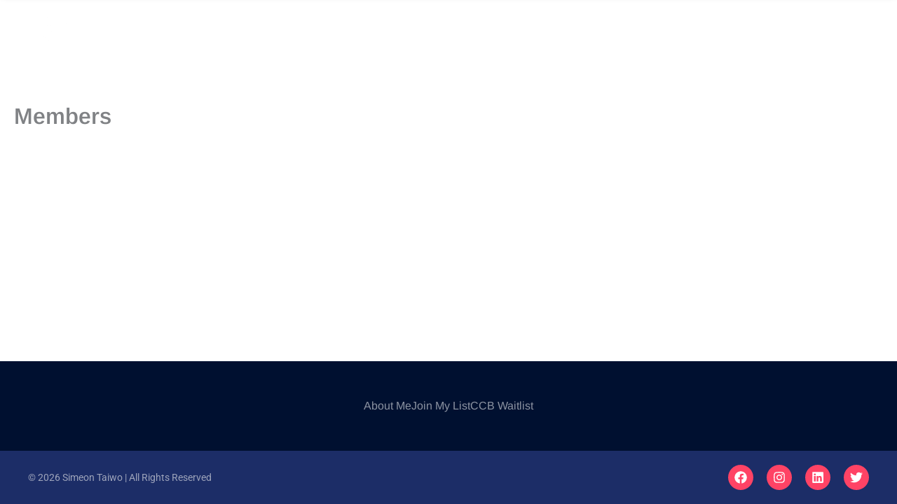

--- FILE ---
content_type: text/css
request_url: https://simeontaiwo.com/wp-content/uploads/elementor/css/post-5968.css?ver=1768899345
body_size: 1085
content:
.elementor-5968 .elementor-element.elementor-element-3c8ea938{--display:flex;--flex-direction:row;--container-widget-width:calc( ( 1 - var( --container-widget-flex-grow ) ) * 100% );--container-widget-height:100%;--container-widget-flex-grow:1;--container-widget-align-self:stretch;--flex-wrap-mobile:wrap;--justify-content:space-between;--align-items:center;--gap:0px 0px;--row-gap:0px;--column-gap:0px;border-style:solid;--border-style:solid;border-width:0px 0px 0.5px 0px;--border-top-width:0px;--border-right-width:0px;--border-bottom-width:0.5px;--border-left-width:0px;border-color:#FFFFFF40;--border-color:#FFFFFF40;box-shadow:0px 2px 10px -5px rgba(0, 0, 0, 0.3);--margin-top:0px;--margin-bottom:0px;--margin-left:0px;--margin-right:0px;--padding-top:20px;--padding-bottom:20px;--padding-left:0px;--padding-right:0px;--z-index:999;}.elementor-5968 .elementor-element.elementor-element-3c8ea938:not(.elementor-motion-effects-element-type-background), .elementor-5968 .elementor-element.elementor-element-3c8ea938 > .elementor-motion-effects-container > .elementor-motion-effects-layer{background-color:var( --e-global-color-16e8071 );}.elementor-widget-theme-site-logo .widget-image-caption{color:var( --e-global-color-text );font-family:var( --e-global-typography-text-font-family ), Sans-serif;font-weight:var( --e-global-typography-text-font-weight );}.elementor-5968 .elementor-element.elementor-element-72704ec5{width:var( --container-widget-width, 20% );max-width:20%;--container-widget-width:20%;--container-widget-flex-grow:0;text-align:start;}.elementor-5968 .elementor-element.elementor-element-72704ec5 img{width:30%;max-width:100%;}.elementor-widget-icon.elementor-view-stacked .elementor-icon{background-color:var( --e-global-color-primary );}.elementor-widget-icon.elementor-view-framed .elementor-icon, .elementor-widget-icon.elementor-view-default .elementor-icon{color:var( --e-global-color-primary );border-color:var( --e-global-color-primary );}.elementor-widget-icon.elementor-view-framed .elementor-icon, .elementor-widget-icon.elementor-view-default .elementor-icon svg{fill:var( --e-global-color-primary );}.elementor-5968 .elementor-element.elementor-element-523f55e > .elementor-widget-container{margin:0px 0px -7px 0px;padding:0px 0px 0px 0px;}.elementor-5968 .elementor-element.elementor-element-523f55e.elementor-element{--align-self:center;}.elementor-5968 .elementor-element.elementor-element-523f55e .elementor-icon-wrapper{text-align:end;}.elementor-5968 .elementor-element.elementor-element-523f55e.elementor-view-stacked .elementor-icon{background-color:var( --e-global-color-primary );}.elementor-5968 .elementor-element.elementor-element-523f55e.elementor-view-framed .elementor-icon, .elementor-5968 .elementor-element.elementor-element-523f55e.elementor-view-default .elementor-icon{color:var( --e-global-color-primary );border-color:var( --e-global-color-primary );}.elementor-5968 .elementor-element.elementor-element-523f55e.elementor-view-framed .elementor-icon, .elementor-5968 .elementor-element.elementor-element-523f55e.elementor-view-default .elementor-icon svg{fill:var( --e-global-color-primary );}.elementor-5968 .elementor-element.elementor-element-523f55e.elementor-view-stacked .elementor-icon:hover{background-color:var( --e-global-color-accent );}.elementor-5968 .elementor-element.elementor-element-523f55e.elementor-view-framed .elementor-icon:hover, .elementor-5968 .elementor-element.elementor-element-523f55e.elementor-view-default .elementor-icon:hover{color:var( --e-global-color-accent );border-color:var( --e-global-color-accent );}.elementor-5968 .elementor-element.elementor-element-523f55e.elementor-view-framed .elementor-icon:hover, .elementor-5968 .elementor-element.elementor-element-523f55e.elementor-view-default .elementor-icon:hover svg{fill:var( --e-global-color-accent );}.elementor-5968 .elementor-element.elementor-element-523f55e .elementor-icon{font-size:20px;}.elementor-5968 .elementor-element.elementor-element-523f55e .elementor-icon svg{height:20px;}.elementor-5968 .elementor-element.elementor-element-71d64252{--display:flex;--flex-direction:row;--container-widget-width:calc( ( 1 - var( --container-widget-flex-grow ) ) * 100% );--container-widget-height:100%;--container-widget-flex-grow:1;--container-widget-align-self:stretch;--flex-wrap-mobile:wrap;--justify-content:space-between;--align-items:center;--gap:0px 0px;--row-gap:0px;--column-gap:0px;border-style:solid;--border-style:solid;border-width:0px 0px 0.5px 0px;--border-top-width:0px;--border-right-width:0px;--border-bottom-width:0.5px;--border-left-width:0px;border-color:#FFFFFF40;--border-color:#FFFFFF40;--margin-top:-72px;--margin-bottom:0px;--margin-left:0px;--margin-right:0px;--padding-top:20px;--padding-bottom:20px;--padding-left:0px;--padding-right:0px;--z-index:999;}.elementor-widget-image .widget-image-caption{color:var( --e-global-color-text );font-family:var( --e-global-typography-text-font-family ), Sans-serif;font-weight:var( --e-global-typography-text-font-weight );}.elementor-5968 .elementor-element.elementor-element-522c08ef{width:var( --container-widget-width, 20% );max-width:20%;--container-widget-width:20%;--container-widget-flex-grow:0;text-align:start;}.elementor-5968 .elementor-element.elementor-element-522c08ef img{width:30%;max-width:100%;}.elementor-5968 .elementor-element.elementor-element-736a1427 > .elementor-widget-container{margin:0px 0px -7px 0px;padding:0px 0px 0px 0px;}.elementor-5968 .elementor-element.elementor-element-736a1427.elementor-element{--align-self:center;}.elementor-5968 .elementor-element.elementor-element-736a1427 .elementor-icon-wrapper{text-align:end;}.elementor-5968 .elementor-element.elementor-element-736a1427.elementor-view-stacked .elementor-icon{background-color:var( --e-global-color-16e8071 );}.elementor-5968 .elementor-element.elementor-element-736a1427.elementor-view-framed .elementor-icon, .elementor-5968 .elementor-element.elementor-element-736a1427.elementor-view-default .elementor-icon{color:var( --e-global-color-16e8071 );border-color:var( --e-global-color-16e8071 );}.elementor-5968 .elementor-element.elementor-element-736a1427.elementor-view-framed .elementor-icon, .elementor-5968 .elementor-element.elementor-element-736a1427.elementor-view-default .elementor-icon svg{fill:var( --e-global-color-16e8071 );}.elementor-5968 .elementor-element.elementor-element-736a1427.elementor-view-stacked .elementor-icon:hover{background-color:var( --e-global-color-accent );}.elementor-5968 .elementor-element.elementor-element-736a1427.elementor-view-framed .elementor-icon:hover, .elementor-5968 .elementor-element.elementor-element-736a1427.elementor-view-default .elementor-icon:hover{color:var( --e-global-color-accent );border-color:var( --e-global-color-accent );}.elementor-5968 .elementor-element.elementor-element-736a1427.elementor-view-framed .elementor-icon:hover, .elementor-5968 .elementor-element.elementor-element-736a1427.elementor-view-default .elementor-icon:hover svg{fill:var( --e-global-color-accent );}.elementor-5968 .elementor-element.elementor-element-736a1427 .elementor-icon{font-size:20px;}.elementor-5968 .elementor-element.elementor-element-736a1427 .elementor-icon svg{height:20px;}.elementor-theme-builder-content-area{height:400px;}.elementor-location-header:before, .elementor-location-footer:before{content:"";display:table;clear:both;}@media(min-width:768px){.elementor-5968 .elementor-element.elementor-element-3c8ea938{--content-width:1200px;}.elementor-5968 .elementor-element.elementor-element-71d64252{--content-width:1200px;}}@media(max-width:1024px){.elementor-5968 .elementor-element.elementor-element-3c8ea938{--margin-top:0px;--margin-bottom:0px;--margin-left:0px;--margin-right:0px;--padding-top:20px;--padding-bottom:20px;--padding-left:50px;--padding-right:50px;}.elementor-5968 .elementor-element.elementor-element-72704ec5 img{width:50%;}.elementor-5968 .elementor-element.elementor-element-523f55e > .elementor-widget-container{margin:0px 0px -8px 0px;}.elementor-5968 .elementor-element.elementor-element-523f55e .elementor-icon{font-size:24px;}.elementor-5968 .elementor-element.elementor-element-523f55e .elementor-icon svg{height:24px;}.elementor-5968 .elementor-element.elementor-element-71d64252{--margin-top:-70px;--margin-bottom:0px;--margin-left:0px;--margin-right:0px;--padding-top:20px;--padding-bottom:20px;--padding-left:50px;--padding-right:50px;}.elementor-5968 .elementor-element.elementor-element-522c08ef img{width:50%;}.elementor-5968 .elementor-element.elementor-element-736a1427 > .elementor-widget-container{margin:0px 0px -8px 0px;}.elementor-5968 .elementor-element.elementor-element-736a1427 .elementor-icon{font-size:24px;}.elementor-5968 .elementor-element.elementor-element-736a1427 .elementor-icon svg{height:24px;}}@media(max-width:767px){.elementor-5968 .elementor-element.elementor-element-3c8ea938{--margin-top:0px;--margin-bottom:0px;--margin-left:0px;--margin-right:0px;--padding-top:20px;--padding-bottom:20px;--padding-left:20px;--padding-right:20px;}.elementor-5968 .elementor-element.elementor-element-72704ec5 img{width:100%;}.elementor-5968 .elementor-element.elementor-element-523f55e .elementor-icon-wrapper{text-align:end;}.elementor-5968 .elementor-element.elementor-element-71d64252{--margin-top:-70px;--margin-bottom:0px;--margin-left:0px;--margin-right:0px;--padding-top:20px;--padding-bottom:20px;--padding-left:20px;--padding-right:20px;}.elementor-5968 .elementor-element.elementor-element-522c08ef img{width:100%;}.elementor-5968 .elementor-element.elementor-element-736a1427 .elementor-icon-wrapper{text-align:end;}}/* Start custom CSS for container, class: .elementor-element-3c8ea938 */.elementor-sticky--effects.header-1 {
 display: none!important;
}/* End custom CSS */
/* Start custom CSS for container, class: .elementor-element-71d64252 *//* Slide In From The Top Option */

.header-2 {
 transform: translatey(-80px);
 -moz-transition: all .3s ease!important;
 -webkit-transition: all .3s ease!important;
 transition: all .3s ease!important;
}


.elementor-sticky--effects.header-2  {
 height: auto!important;
 transform: translatey(0px);
}

/* End Of Slide In From The Top Option *//* End custom CSS */

--- FILE ---
content_type: text/css
request_url: https://simeontaiwo.com/wp-content/uploads/elementor/css/post-5965.css?ver=1768899345
body_size: 979
content:
.elementor-5965 .elementor-element.elementor-element-5ed110bf{--display:flex;--min-height:0px;--flex-direction:column;--container-widget-width:calc( ( 1 - var( --container-widget-flex-grow ) ) * 100% );--container-widget-height:initial;--container-widget-flex-grow:0;--container-widget-align-self:initial;--flex-wrap-mobile:wrap;--align-items:stretch;--gap:0px 0px;--row-gap:0px;--column-gap:0px;--margin-top:0px;--margin-bottom:0px;--margin-left:0px;--margin-right:0px;--padding-top:0px;--padding-bottom:0px;--padding-left:0px;--padding-right:0px;}.elementor-5965 .elementor-element.elementor-element-5ed110bf:not(.elementor-motion-effects-element-type-background), .elementor-5965 .elementor-element.elementor-element-5ed110bf > .elementor-motion-effects-container > .elementor-motion-effects-layer{background-color:#001030;}.elementor-widget-icon-list .elementor-icon-list-item:not(:last-child):after{border-color:var( --e-global-color-text );}.elementor-widget-icon-list .elementor-icon-list-icon i{color:var( --e-global-color-primary );}.elementor-widget-icon-list .elementor-icon-list-icon svg{fill:var( --e-global-color-primary );}.elementor-widget-icon-list .elementor-icon-list-item > .elementor-icon-list-text, .elementor-widget-icon-list .elementor-icon-list-item > a{font-family:var( --e-global-typography-text-font-family ), Sans-serif;font-weight:var( --e-global-typography-text-font-weight );}.elementor-widget-icon-list .elementor-icon-list-text{color:var( --e-global-color-secondary );}.elementor-5965 .elementor-element.elementor-element-6ad25925 > .elementor-widget-container{margin:0px 0px 0px 0px;padding:50px 0px 50px 0px;}.elementor-5965 .elementor-element.elementor-element-6ad25925 .elementor-icon-list-items:not(.elementor-inline-items) .elementor-icon-list-item:not(:last-child){padding-block-end:calc(15px/2);}.elementor-5965 .elementor-element.elementor-element-6ad25925 .elementor-icon-list-items:not(.elementor-inline-items) .elementor-icon-list-item:not(:first-child){margin-block-start:calc(15px/2);}.elementor-5965 .elementor-element.elementor-element-6ad25925 .elementor-icon-list-items.elementor-inline-items .elementor-icon-list-item{margin-inline:calc(15px/2);}.elementor-5965 .elementor-element.elementor-element-6ad25925 .elementor-icon-list-items.elementor-inline-items{margin-inline:calc(-15px/2);}.elementor-5965 .elementor-element.elementor-element-6ad25925 .elementor-icon-list-items.elementor-inline-items .elementor-icon-list-item:after{inset-inline-end:calc(-15px/2);}.elementor-5965 .elementor-element.elementor-element-6ad25925 .elementor-icon-list-icon i{transition:color 0.3s;}.elementor-5965 .elementor-element.elementor-element-6ad25925 .elementor-icon-list-icon svg{transition:fill 0.3s;}.elementor-5965 .elementor-element.elementor-element-6ad25925{--e-icon-list-icon-size:14px;--icon-vertical-offset:0px;}.elementor-5965 .elementor-element.elementor-element-6ad25925 .elementor-icon-list-item > .elementor-icon-list-text, .elementor-5965 .elementor-element.elementor-element-6ad25925 .elementor-icon-list-item > a{font-family:"Arimo", Sans-serif;font-size:16px;font-weight:400;}.elementor-5965 .elementor-element.elementor-element-6ad25925 .elementor-icon-list-text{color:#FFFFFF8C;transition:color 0.3s;}.elementor-5965 .elementor-element.elementor-element-6ad25925 .elementor-icon-list-item:hover .elementor-icon-list-text{color:var( --e-global-color-16e8071 );}.elementor-5965 .elementor-element.elementor-element-71541058{--display:flex;--justify-content:center;--gap:0px 0px;--row-gap:0px;--column-gap:0px;--margin-top:0px;--margin-bottom:0px;--margin-left:0px;--margin-right:0px;--padding-top:0px;--padding-bottom:0px;--padding-left:0px;--padding-right:0px;}.elementor-5965 .elementor-element.elementor-element-d661b00{--display:flex;--flex-direction:row;--container-widget-width:calc( ( 1 - var( --container-widget-flex-grow ) ) * 100% );--container-widget-height:100%;--container-widget-flex-grow:1;--container-widget-align-self:stretch;--flex-wrap-mobile:wrap;--justify-content:space-between;--align-items:center;--gap:20px 20px;--row-gap:20px;--column-gap:20px;--margin-top:0px;--margin-bottom:0px;--margin-left:0px;--margin-right:0px;--padding-top:20px;--padding-bottom:20px;--padding-left:0px;--padding-right:0px;}.elementor-5965 .elementor-element.elementor-element-d661b00:not(.elementor-motion-effects-element-type-background), .elementor-5965 .elementor-element.elementor-element-d661b00 > .elementor-motion-effects-container > .elementor-motion-effects-layer{background-color:#596DE050;}.elementor-widget-text-editor{font-family:var( --e-global-typography-text-font-family ), Sans-serif;font-weight:var( --e-global-typography-text-font-weight );color:var( --e-global-color-text );}.elementor-widget-text-editor.elementor-drop-cap-view-stacked .elementor-drop-cap{background-color:var( --e-global-color-primary );}.elementor-widget-text-editor.elementor-drop-cap-view-framed .elementor-drop-cap, .elementor-widget-text-editor.elementor-drop-cap-view-default .elementor-drop-cap{color:var( --e-global-color-primary );border-color:var( --e-global-color-primary );}.elementor-5965 .elementor-element.elementor-element-6ec4e055{text-align:center;font-family:"Roboto", Sans-serif;font-size:14px;font-weight:400;color:#F0F0F09C;}.elementor-5965 .elementor-element.elementor-element-2309a561{--grid-template-columns:repeat(0, auto);--icon-size:18px;--grid-column-gap:14px;--grid-row-gap:0px;}.elementor-5965 .elementor-element.elementor-element-2309a561 .elementor-widget-container{text-align:right;}.elementor-5965 .elementor-element.elementor-element-2309a561 .elementor-social-icon{background-color:var( --e-global-color-accent );}.elementor-5965 .elementor-element.elementor-element-2309a561 .elementor-social-icon i{color:var( --e-global-color-16e8071 );}.elementor-5965 .elementor-element.elementor-element-2309a561 .elementor-social-icon svg{fill:var( --e-global-color-16e8071 );}.elementor-5965{padding:0px 0px 0px 0px;}.elementor-theme-builder-content-area{height:400px;}.elementor-location-header:before, .elementor-location-footer:before{content:"";display:table;clear:both;}@media(max-width:1024px){.elementor-5965 .elementor-element.elementor-element-d661b00{--padding-top:20px;--padding-bottom:20px;--padding-left:50px;--padding-right:50px;}.elementor-5965 .elementor-element.elementor-element-2309a561{--icon-size:15px;}}@media(max-width:767px){.elementor-5965 .elementor-element.elementor-element-5ed110bf{--flex-direction:column;--container-widget-width:calc( ( 1 - var( --container-widget-flex-grow ) ) * 100% );--container-widget-height:initial;--container-widget-flex-grow:0;--container-widget-align-self:initial;--flex-wrap-mobile:wrap;--align-items:center;--gap:0px 0px;--row-gap:0px;--column-gap:0px;--margin-top:0px;--margin-bottom:0px;--margin-left:0px;--margin-right:0px;--padding-top:0px;--padding-bottom:0px;--padding-left:0px;--padding-right:0px;}.elementor-5965 .elementor-element.elementor-element-5ed110bf.e-con{--align-self:center;}.elementor-5965 .elementor-element.elementor-element-6ad25925 > .elementor-widget-container{margin:0px 0px 0px 0px;padding:50px 0px 50px 0px;}.elementor-5965 .elementor-element.elementor-element-6ad25925.elementor-element{--align-self:center;}.elementor-5965 .elementor-element.elementor-element-d661b00{--flex-direction:column;--container-widget-width:100%;--container-widget-height:initial;--container-widget-flex-grow:0;--container-widget-align-self:initial;--flex-wrap-mobile:wrap;--gap:20px 20px;--row-gap:20px;--column-gap:20px;--padding-top:30px;--padding-bottom:30px;--padding-left:20px;--padding-right:20px;}.elementor-5965 .elementor-element.elementor-element-6ec4e055{text-align:center;}.elementor-5965 .elementor-element.elementor-element-2309a561 .elementor-widget-container{text-align:center;}}@media(min-width:768px){.elementor-5965 .elementor-element.elementor-element-d661b00{--content-width:1200px;}}

--- FILE ---
content_type: text/css
request_url: https://simeontaiwo.com/wp-content/uploads/elementor/css/post-5954.css?ver=1768899346
body_size: 1707
content:
.elementor-5954 .elementor-element.elementor-element-209027cd{--display:flex;--min-height:100vh;--flex-direction:column;--container-widget-width:calc( ( 1 - var( --container-widget-flex-grow ) ) * 100% );--container-widget-height:initial;--container-widget-flex-grow:0;--container-widget-align-self:initial;--flex-wrap-mobile:wrap;--justify-content:flex-start;--align-items:stretch;--gap:0px 0px;--row-gap:0px;--column-gap:0px;--padding-top:30px;--padding-bottom:30px;--padding-left:50px;--padding-right:50px;--z-index:1001;}.elementor-5954 .elementor-element.elementor-element-209027cd:not(.elementor-motion-effects-element-type-background), .elementor-5954 .elementor-element.elementor-element-209027cd > .elementor-motion-effects-container > .elementor-motion-effects-layer{background-color:var( --e-global-color-16e8071 );}.elementor-widget-theme-site-logo .widget-image-caption{color:var( --e-global-color-text );font-family:var( --e-global-typography-text-font-family ), Sans-serif;font-weight:var( --e-global-typography-text-font-weight );}.elementor-5954 .elementor-element.elementor-element-2224eb72 > .elementor-widget-container{margin:0px 0px 20px 0px;}.elementor-5954 .elementor-element.elementor-element-2224eb72{text-align:start;}.elementor-5954 .elementor-element.elementor-element-2224eb72 img{width:25%;max-width:100%;}.elementor-widget-jet-custom-menu .jet-custom-nav > .jet-custom-nav__item > a{background-color:var( --e-global-color-text );}.elementor-widget-jet-custom-menu .jet-custom-nav > .jet-custom-nav__item > .jet-custom-nav__sub .jet-custom-nav__item > a{background-color:var( --e-global-color-secondary );}.elementor-widget-jet-custom-menu  .jet-custom-nav > .jet-custom-nav__item > a .jet-custom-item-label.top-level-label{font-family:var( --e-global-typography-accent-font-family ), Sans-serif;font-weight:var( --e-global-typography-accent-font-weight );}.elementor-widget-jet-custom-menu  .jet-custom-nav > .jet-custom-nav__item > a .jet-custom-item-desc.top-level-desc{font-family:var( --e-global-typography-accent-font-family ), Sans-serif;font-weight:var( --e-global-typography-accent-font-weight );}.elementor-widget-jet-custom-menu  .jet-custom-nav > .jet-custom-nav__item > .jet-custom-nav__sub .jet-custom-nav__item > a .jet-menu-link-text{font-family:var( --e-global-typography-primary-font-family ), Sans-serif;font-weight:var( --e-global-typography-primary-font-weight );}.elementor-widget-jet-custom-menu  .jet-custom-nav > .jet-custom-nav__item > .jet-custom-nav__sub .jet-custom-nav__item > a .jet-custom-item-desc.sub-level-desc{font-family:var( --e-global-typography-accent-font-family ), Sans-serif;font-weight:var( --e-global-typography-accent-font-weight );}.elementor-widget-jet-custom-menu .jet-custom-nav > .jet-custom-nav__item > a .jet-menu-icon{color:var( --e-global-color-text );}.elementor-widget-jet-custom-menu .jet-custom-nav > .jet-custom-nav__item > .jet-custom-nav__sub a .jet-menu-icon{color:var( --e-global-color-text );}.elementor-widget-jet-custom-menu .jet-custom-nav > .jet-custom-nav__item > a .jet-menu-icon:before{color:var( --e-global-color-text );}.elementor-widget-jet-custom-menu .jet-custom-nav > .jet-custom-nav__item > .jet-custom-nav__sub a .jet-menu-icon:before{color:var( --e-global-color-text );}.elementor-widget-jet-custom-menu .jet-custom-nav > .jet-custom-nav__item.hover-state > a .jet-menu-icon{color:var( --e-global-color-text );}.elementor-widget-jet-custom-menu .jet-custom-nav > .jet-custom-nav__item > .jet-custom-nav__sub .jet-custom-nav__item.hover-state > a .jet-menu-icon{color:var( --e-global-color-text );}.elementor-widget-jet-custom-menu .jet-custom-nav > .jet-custom-nav__item.hover-state > a .jet-menu-icon:before{color:var( --e-global-color-text );}.elementor-widget-jet-custom-menu .jet-custom-nav > .jet-custom-nav__item > .jet-custom-nav__sub .jet-custom-nav__item.hover-state > a .jet-menu-icon:before{color:var( --e-global-color-text );}.elementor-widget-jet-custom-menu .jet-custom-nav > .jet-custom-nav__item > a .jet-menu-badge .jet-menu-badge__inner{color:var( --e-global-color-text );}.elementor-widget-jet-custom-menu .jet-custom-nav > .jet-custom-nav__item > .jet-custom-nav__sub a .jet-menu-badge .jet-menu-badge__inner{color:var( --e-global-color-text );}.elementor-widget-jet-custom-menu .jet-custom-nav > .jet-custom-nav__item > a .jet-menu-badge .jet-menu-badge__inner, .elementor-widget-jet-custom-menu .jet-custom-nav > .jet-custom-nav__item > .jet-custom-nav__sub a .jet-menu-badge .jet-menu-badge__inner{font-family:var( --e-global-typography-text-font-family ), Sans-serif;font-weight:var( --e-global-typography-text-font-weight );}.elementor-widget-jet-custom-menu .jet-custom-nav > .jet-custom-nav__item > a .jet-dropdown-arrow{color:var( --e-global-color-text );}.elementor-widget-jet-custom-menu .jet-custom-nav > .jet-custom-nav__item > .jet-custom-nav__sub a .jet-dropdown-arrow{color:var( --e-global-color-text );}.elementor-widget-jet-custom-menu .jet-custom-nav > .jet-custom-nav__item > a .jet-dropdown-arrow:before{color:var( --e-global-color-text );}.elementor-widget-jet-custom-menu .jet-custom-nav > .jet-custom-nav__item > .jet-custom-nav__sub a .jet-dropdown-arrow:before{color:var( --e-global-color-text );}.elementor-widget-jet-custom-menu .jet-custom-nav > .jet-custom-nav__item.hover-state > a .jet-dropdown-arrow{color:var( --e-global-color-text );}.elementor-widget-jet-custom-menu .jet-custom-nav > .jet-custom-nav__item > .jet-custom-nav__sub .jet-custom-nav__item.hover-state > a .jet-dropdown-arrow{color:var( --e-global-color-text );}.elementor-widget-jet-custom-menu .jet-custom-nav > .jet-custom-nav__item.hover-state > a .jet-dropdown-arrow:before{color:var( --e-global-color-text );}.elementor-widget-jet-custom-menu .jet-custom-nav > .jet-custom-nav__item > .jet-custom-nav__sub .jet-custom-nav__item.hover-state > a .jet-dropdown-arrow:before{color:var( --e-global-color-text );}.elementor-5954 .elementor-element.elementor-element-192a0d24 .jet-custom-nav > .jet-custom-nav__item > a{background-color:transparent;background-image:linear-gradient(180deg, #F0F0F0 85%, var( --e-global-color-ec09a7c ) 100%);padding:10px 10px 10px 10px;border-radius:2px 2px 2px 2px;}.elementor-5954 .elementor-element.elementor-element-192a0d24 .jet-custom-nav > .jet-custom-nav__item.hover-state > a{background-color:transparent;background-image:linear-gradient(180deg, var( --e-global-color-accent ) 0%, #CC0F30 100%);}.elementor-5954 .elementor-element.elementor-element-192a0d24 .jet-custom-nav > .jet-custom-nav__item.current-menu-item > a{background-color:transparent;background-image:linear-gradient(180deg, var( --e-global-color-accent ) 0%, #CC0F30 100%);}.elementor-5954 .elementor-element.elementor-element-192a0d24 .jet-custom-nav > .jet-custom-nav__item > .jet-custom-nav__sub .jet-custom-nav__item > a{background-color:var( --e-global-color-astglobalcolor4 );padding:10px 10px 10px 10px;border-radius:3px 3px 3px 3px;}.elementor-5954 .elementor-element.elementor-element-192a0d24 .jet-custom-nav > .jet-custom-nav__item > .jet-custom-nav__sub .jet-custom-nav__item.hover-state > a{background-color:var( --e-global-color-accent );padding:10px 10px 10px 10px;border-radius:3px 3px 3px 3px;}.elementor-5954 .elementor-element.elementor-element-192a0d24 .jet-custom-nav > .jet-custom-nav__item > .jet-custom-nav__sub .jet-custom-nav__item.current-menu-item > a{background-color:var( --e-global-color-accent );padding:10px 10px 10px 10px;border-radius:3px 3px 3px 3px;}.elementor-5954 .elementor-element.elementor-element-192a0d24 > .elementor-widget-container{margin:0px 0px 50px 0px;}.elementor-5954 .elementor-element.elementor-element-192a0d24 .jet-custom-nav{width:100%;}.elementor-5954 .elementor-element.elementor-element-192a0d24 .jet-custom-nav > .jet-custom-nav__item > .jet-custom-nav__mega-sub{width:73%;}.elementor-5954 .elementor-element.elementor-element-192a0d24 .jet-custom-nav > .jet-custom-nav__item > .jet-custom-nav__sub{min-width:46%;padding:10px 10px 5px 10px;margin:0px 100px 0px -85px;border-radius:0px 0px 0px 0px;}.elementor-5954 .elementor-element.elementor-element-192a0d24 .jet-custom-nav > .jet-custom-nav__item > .jet-custom-nav__sub .jet-custom-nav__sub{min-width:46%;padding:10px 10px 5px 10px;margin:0px 100px 0px -85px;border-radius:0px 0px 0px 0px;}.elementor-5954 .elementor-element.elementor-element-192a0d24 .jet-custom-nav--dropdown-right-side > .jet-custom-nav__item > .jet-custom-nav__sub:before{width:-85px;}.elementor-5954 .elementor-element.elementor-element-192a0d24 .jet-custom-nav--dropdown-left-side > .jet-custom-nav__item > .jet-custom-nav__sub:before{width:100px;}.elementor-5954 .elementor-element.elementor-element-192a0d24 .jet-custom-nav--dropdown-right-side > .jet-custom-nav__item > .jet-custom-nav__sub .jet-custom-nav__sub:before{width:-85px;}.elementor-5954 .elementor-element.elementor-element-192a0d24 .jet-custom-nav--dropdown-left-side > .jet-custom-nav__item > .jet-custom-nav__sub .jet-custom-nav__sub:before{width:100px;}.elementor-5954 .elementor-element.elementor-element-192a0d24 .jet-custom-nav > .jet-custom-nav__item > a .jet-custom-item-label.top-level-label{color:var( --e-global-color-text );}.elementor-5954 .elementor-element.elementor-element-192a0d24  .jet-custom-nav > .jet-custom-nav__item > a .jet-custom-item-label.top-level-label{font-family:"Arimo", Sans-serif;font-size:16px;font-weight:400;}.elementor-5954 .elementor-element.elementor-element-192a0d24  .jet-custom-nav > .jet-custom-nav__item > a .jet-custom-item-desc.top-level-desc{font-family:"Arimo", Sans-serif;font-size:16px;font-weight:400;}.elementor-5954 .elementor-element.elementor-element-192a0d24 .jet-custom-nav > .jet-custom-nav__item{margin:0px 0px 10px 0px;}.elementor-5954 .elementor-element.elementor-element-192a0d24 .jet-custom-nav > .jet-custom-nav__item.hover-state > a .jet-custom-item-label.top-level-label{color:var( --e-global-color-16e8071 );font-family:"Arimo", Sans-serif;font-size:16px;font-weight:400;}.elementor-5954 .elementor-element.elementor-element-192a0d24 .jet-custom-nav > .jet-custom-nav__item.hover-state > a .jet-menu-icon:before{color:var( --e-global-color-secondary );}.elementor-5954 .elementor-element.elementor-element-192a0d24 .jet-custom-nav > .jet-custom-nav__item.current-menu-item > a .jet-custom-item-label.top-level-label{color:var( --e-global-color-16e8071 );font-family:"Arimo", Sans-serif;font-size:16px;font-weight:400;}.elementor-5954 .elementor-element.elementor-element-192a0d24 .jet-custom-nav > .jet-custom-nav__item.current-menu-item > a .jet-menu-icon:before{color:var( --e-global-color-16e8071 );}.elementor-5954 .elementor-element.elementor-element-192a0d24 .jet-custom-nav > .jet-custom-nav__item > .jet-custom-nav__sub .jet-custom-nav__item > a .jet-menu-link-text{color:var( --e-global-color-text );}.elementor-5954 .elementor-element.elementor-element-192a0d24  .jet-custom-nav > .jet-custom-nav__item > .jet-custom-nav__sub .jet-custom-nav__item > a .jet-menu-link-text{font-family:"Arimo", Sans-serif;font-weight:400;}.elementor-5954 .elementor-element.elementor-element-192a0d24  .jet-custom-nav > .jet-custom-nav__item > .jet-custom-nav__sub .jet-custom-nav__item > a .jet-custom-item-desc.sub-level-desc{font-family:"Roboto", Sans-serif;font-weight:400;}.elementor-5954 .elementor-element.elementor-element-192a0d24 .jet-custom-nav > .jet-custom-nav__item > .jet-custom-nav__sub .jet-custom-nav__item{margin:5px 5px 5px 5px;}.elementor-5954 .elementor-element.elementor-element-192a0d24 .jet-custom-nav > .jet-custom-nav__item > .jet-custom-nav__sub .jet-custom-nav__item.hover-state > a .jet-menu-link-text{color:var( --e-global-color-16e8071 );font-family:"Arimo", Sans-serif;font-weight:400;}.elementor-5954 .elementor-element.elementor-element-192a0d24 .jet-custom-nav > .jet-custom-nav__item > .jet-custom-nav__sub .jet-custom-nav__item.hover-state > a .jet-menu-icon:before{color:var( --e-global-color-secondary );}.elementor-5954 .elementor-element.elementor-element-192a0d24 .jet-custom-nav > .jet-custom-nav__item > .jet-custom-nav__sub .jet-custom-nav__item.hover-state{margin:5px 5px 5px 5px;}.elementor-5954 .elementor-element.elementor-element-192a0d24 .jet-custom-nav > .jet-custom-nav__item > .jet-custom-nav__sub .jet-custom-nav__item.current-menu-item > a .jet-menu-link-text{color:var( --e-global-color-16e8071 );font-family:"Arimo", Sans-serif;font-weight:400;}.elementor-5954 .elementor-element.elementor-element-192a0d24 .jet-custom-nav > .jet-custom-nav__item > .jet-custom-nav__sub .jet-custom-nav__item.current-menu-item > a .jet-menu-icon:before{color:var( --e-global-color-16e8071 );}.elementor-5954 .elementor-element.elementor-element-192a0d24 .jet-custom-nav > .jet-custom-nav__item > .jet-custom-nav__sub .jet-custom-nav__item.current-menu-item{margin:5px 5px 5px 5px;}.elementor-5954 .elementor-element.elementor-element-192a0d24 .jet-custom-nav > .jet-custom-nav__item > a .jet-menu-icon{color:var( --e-global-color-primary );background-color:#ffffff;width:22px;height:22px;align-self:center;}.elementor-5954 .elementor-element.elementor-element-192a0d24 .jet-custom-nav > .jet-custom-nav__item > .jet-custom-nav__sub a .jet-menu-icon{color:var( --e-global-color-primary );background-color:#ffffff;width:22px;height:22px;align-self:center;}.elementor-5954 .elementor-element.elementor-element-192a0d24 .jet-custom-nav > .jet-custom-nav__item > a .jet-menu-icon:before{color:var( --e-global-color-primary );font-size:12px;}.elementor-5954 .elementor-element.elementor-element-192a0d24 .jet-custom-nav > .jet-custom-nav__item > .jet-custom-nav__sub a .jet-menu-icon:before{color:var( --e-global-color-primary );font-size:12px;}.elementor-5954 .elementor-element.elementor-element-192a0d24 .jet-custom-nav > .jet-custom-nav__item.hover-state > a .jet-menu-icon{color:var( --e-global-color-secondary );background-color:#ffffff;}.elementor-5954 .elementor-element.elementor-element-192a0d24 .jet-custom-nav > .jet-custom-nav__item > .jet-custom-nav__sub .jet-custom-nav__item.hover-state > a .jet-menu-icon{color:var( --e-global-color-secondary );background-color:#ffffff;}.elementor-5954 .elementor-element.elementor-element-192a0d24 .jet-custom-nav > .jet-custom-nav__item.current-menu-item > a .jet-menu-icon{background-color:var( --e-global-color-secondary );}.elementor-5954 .elementor-element.elementor-element-192a0d24 .jet-custom-nav > .jet-custom-nav__item > .jet-custom-nav__sub .jet-custom-nav__item.current-menu-item > a .jet-menu-icon{background-color:var( --e-global-color-secondary );}.elementor-5954 .elementor-element.elementor-element-192a0d24 .jet-custom-nav > .jet-custom-nav__item > a .jet-menu-icon svg{width:12px;}.elementor-5954 .elementor-element.elementor-element-192a0d24 .jet-custom-nav > .jet-custom-nav__item > .jet-custom-nav__sub a .jet-menu-icon svg{width:12px;}.elementor-5954 .elementor-element.elementor-element-192a0d24 .jet-custom-nav > .jet-custom-nav__item > a .jet-menu-badge{align-self:center;transform:none;}.elementor-5954 .elementor-element.elementor-element-192a0d24 .jet-custom-nav > .jet-custom-nav__item > .jet-custom-nav__sub a .jet-menu-badge{align-self:center;transform:none;}.elementor-5954 .elementor-element.elementor-element-192a0d24 .jet-custom-nav > .jet-custom-nav__item > a .jet-dropdown-arrow{right:5px;color:var( --e-global-color-primary );background-color:var( --e-global-color-16e8071 );width:19px;height:19px;border-radius:5px 5px 5px 5px;align-self:center;}.elementor-5954 .elementor-element.elementor-element-192a0d24 .jet-custom-nav > .jet-custom-nav__item > .jet-custom-nav__sub a .jet-dropdown-arrow{right:5px;color:var( --e-global-color-primary );background-color:var( --e-global-color-16e8071 );width:19px;height:19px;border-radius:5px 5px 5px 5px;align-self:center;}.elementor-5954 .elementor-element.elementor-element-192a0d24 .jet-custom-nav--dropdown-left-side > .jet-custom-nav__item > a .jet-dropdown-arrow{left:5px;right:auto;}.elementor-5954 .elementor-element.elementor-element-192a0d24 .jet-custom-nav--dropdown-left-side > .jet-custom-nav__item > .jet-custom-nav__sub a .jet-dropdown-arrow{left:5px;right:auto;}.elementor-5954 .elementor-element.elementor-element-192a0d24 .jet-custom-nav > .jet-custom-nav__item > a .jet-dropdown-arrow:before{color:var( --e-global-color-primary );font-size:15px;}.elementor-5954 .elementor-element.elementor-element-192a0d24 .jet-custom-nav > .jet-custom-nav__item > .jet-custom-nav__sub a .jet-dropdown-arrow:before{color:var( --e-global-color-primary );font-size:15px;}.elementor-5954 .elementor-element.elementor-element-192a0d24 .jet-custom-nav > .jet-custom-nav__item.hover-state > a .jet-dropdown-arrow{color:var( --e-global-color-accent );background-color:var( --e-global-color-16e8071 );}.elementor-5954 .elementor-element.elementor-element-192a0d24 .jet-custom-nav > .jet-custom-nav__item > .jet-custom-nav__sub .jet-custom-nav__item.hover-state > a .jet-dropdown-arrow{color:var( --e-global-color-accent );background-color:var( --e-global-color-16e8071 );}.elementor-5954 .elementor-element.elementor-element-192a0d24 .jet-custom-nav > .jet-custom-nav__item.hover-state > a .jet-dropdown-arrow:before{color:var( --e-global-color-accent );}.elementor-5954 .elementor-element.elementor-element-192a0d24 .jet-custom-nav > .jet-custom-nav__item > .jet-custom-nav__sub .jet-custom-nav__item.hover-state > a .jet-dropdown-arrow:before{color:var( --e-global-color-accent );}.elementor-5954 .elementor-element.elementor-element-192a0d24 .jet-custom-nav > .jet-custom-nav__item.current-menu-item > a .jet-dropdown-arrow{color:var( --e-global-color-16e8071 );background-color:var( --e-global-color-accent );}.elementor-5954 .elementor-element.elementor-element-192a0d24 .jet-custom-nav > .jet-custom-nav__item > .jet-custom-nav__sub .jet-custom-nav__item.current-menu-item > a .jet-dropdown-arrow{color:var( --e-global-color-16e8071 );background-color:var( --e-global-color-accent );}.elementor-5954 .elementor-element.elementor-element-192a0d24 .jet-custom-nav > .jet-custom-nav__item.current-menu-item > a .jet-dropdown-arrow:before{color:var( --e-global-color-16e8071 );}.elementor-5954 .elementor-element.elementor-element-192a0d24 .jet-custom-nav > .jet-custom-nav__item > .jet-custom-nav__sub .jet-custom-nav__item.current-menu-item > a .jet-dropdown-arrow:before{color:var( --e-global-color-16e8071 );}.elementor-5954 .elementor-element.elementor-element-192a0d24 .jet-custom-nav > .jet-custom-nav__item > a .jet-dropdown-arrow i{font-size:15px;}.elementor-5954 .elementor-element.elementor-element-192a0d24 .jet-custom-nav > .jet-custom-nav__item > .jet-custom-nav__sub a .jet-dropdown-arrow i{font-size:15px;}.elementor-5954 .elementor-element.elementor-element-192a0d24 .jet-custom-nav > .jet-custom-nav__item > a .jet-dropdown-arrow svg{width:15px;}.elementor-5954 .elementor-element.elementor-element-192a0d24 .jet-custom-nav > .jet-custom-nav__item > .jet-custom-nav__sub a .jet-dropdown-arrow svg{width:15px;}.elementor-widget-text-editor{font-family:var( --e-global-typography-text-font-family ), Sans-serif;font-weight:var( --e-global-typography-text-font-weight );color:var( --e-global-color-text );}.elementor-widget-text-editor.elementor-drop-cap-view-stacked .elementor-drop-cap{background-color:var( --e-global-color-primary );}.elementor-widget-text-editor.elementor-drop-cap-view-framed .elementor-drop-cap, .elementor-widget-text-editor.elementor-drop-cap-view-default .elementor-drop-cap{color:var( --e-global-color-primary );border-color:var( --e-global-color-primary );}.elementor-5954 .elementor-element.elementor-element-4382131a > .elementor-widget-container{margin:0px 0px 0px 0px;padding:0px 0px 0px 0px;}.elementor-5954 .elementor-element.elementor-element-4382131a{font-family:"Arimo", Sans-serif;font-size:16px;font-weight:400;line-height:26px;}#elementor-popup-modal-5954 .dialog-widget-content{animation-duration:0.5s;background-color:var( --e-global-color-astglobalcolor4 );box-shadow:2px 8px 23px 3px rgba(0,0,0,0.2);margin:0px 0px 0px 0px;}#elementor-popup-modal-5954{background-color:#00000080;justify-content:flex-start;align-items:flex-start;pointer-events:all;}#elementor-popup-modal-5954 .dialog-message{width:30vw;height:100vh;align-items:flex-start;padding:0px 0px 0px 0px;}@media(max-width:1024px){.elementor-5954 .elementor-element.elementor-element-209027cd{--justify-content:flex-start;--padding-top:70px;--padding-bottom:70px;--padding-left:20px;--padding-right:20px;--z-index:1001;}.elementor-5954 .elementor-element.elementor-element-192a0d24 > .elementor-widget-container{margin:0px 0px 70px 0px;}#elementor-popup-modal-5954 .dialog-message{width:40vw;}}@media(max-width:767px){.elementor-5954 .elementor-element.elementor-element-209027cd{--gap:0px 0px;--row-gap:0px;--column-gap:0px;--margin-top:0px;--margin-bottom:0px;--margin-left:0px;--margin-right:0px;--padding-top:50px;--padding-bottom:50px;--padding-left:20px;--padding-right:20px;--z-index:1001;}.elementor-5954 .elementor-element.elementor-element-2224eb72 img{width:25%;}.elementor-5954 .elementor-element.elementor-element-192a0d24 > .elementor-widget-container{margin:0px 0px 100px 0px;}.elementor-5954 .elementor-element.elementor-element-192a0d24 .jet-custom-nav > .jet-custom-nav__item > .jet-custom-nav__sub{margin:10px 0px -25px 0px;border-radius:5px 5px 5px 5px;}.elementor-5954 .elementor-element.elementor-element-192a0d24 .jet-custom-nav > .jet-custom-nav__item > .jet-custom-nav__sub .jet-custom-nav__sub{margin:10px 0px -25px 0px;border-radius:5px 5px 5px 5px;}.elementor-5954 .elementor-element.elementor-element-192a0d24 .jet-custom-nav--dropdown-right-side > .jet-custom-nav__item > .jet-custom-nav__sub:before{width:0px;}.elementor-5954 .elementor-element.elementor-element-192a0d24 .jet-custom-nav--dropdown-left-side > .jet-custom-nav__item > .jet-custom-nav__sub:before{width:0px;}.elementor-5954 .elementor-element.elementor-element-192a0d24 .jet-custom-nav--dropdown-right-side > .jet-custom-nav__item > .jet-custom-nav__sub .jet-custom-nav__sub:before{width:0px;}.elementor-5954 .elementor-element.elementor-element-192a0d24 .jet-custom-nav--dropdown-left-side > .jet-custom-nav__item > .jet-custom-nav__sub .jet-custom-nav__sub:before{width:0px;}.elementor-5954 .elementor-element.elementor-element-192a0d24 .jet-custom-nav > .jet-custom-nav__item > a{padding:10px 10px 10px 10px;}.elementor-5954 .elementor-element.elementor-element-192a0d24  .jet-custom-nav > .jet-custom-nav__item > .jet-custom-nav__sub .jet-custom-nav__item > a .jet-menu-link-text{font-size:14px;}.elementor-5954 .elementor-element.elementor-element-192a0d24  .jet-custom-nav > .jet-custom-nav__item > .jet-custom-nav__sub .jet-custom-nav__item > a .jet-custom-item-desc.sub-level-desc{font-size:14px;}.elementor-5954 .elementor-element.elementor-element-192a0d24 .jet-custom-nav > .jet-custom-nav__item > .jet-custom-nav__sub .jet-custom-nav__item > a{padding:5px 5px 5px 5px;border-radius:3px 3px 3px 3px;}.elementor-5954 .elementor-element.elementor-element-192a0d24 .jet-custom-nav > .jet-custom-nav__item > .jet-custom-nav__sub .jet-custom-nav__item{margin:0px 0px 10px 0px;}.elementor-5954 .elementor-element.elementor-element-192a0d24 .jet-custom-nav > .jet-custom-nav__item > .jet-custom-nav__sub .jet-custom-nav__item.hover-state > a .jet-menu-link-text{font-size:14px;}.elementor-5954 .elementor-element.elementor-element-192a0d24 .jet-custom-nav > .jet-custom-nav__item > .jet-custom-nav__sub .jet-custom-nav__item.hover-state > a{padding:5px 5px 5px 5px;border-radius:3px 3px 3px 3px;}.elementor-5954 .elementor-element.elementor-element-192a0d24 .jet-custom-nav > .jet-custom-nav__item > .jet-custom-nav__sub .jet-custom-nav__item.hover-state{margin:0px 0px 10px 0px;}.elementor-5954 .elementor-element.elementor-element-192a0d24 .jet-custom-nav > .jet-custom-nav__item > .jet-custom-nav__sub .jet-custom-nav__item.current-menu-item > a .jet-menu-link-text{font-size:14px;}.elementor-5954 .elementor-element.elementor-element-192a0d24 .jet-custom-nav > .jet-custom-nav__item > .jet-custom-nav__sub .jet-custom-nav__item.current-menu-item > a{padding:5px 5px 5px 5px;border-radius:3px 3px 3px 3px;}.elementor-5954 .elementor-element.elementor-element-192a0d24 .jet-custom-nav > .jet-custom-nav__item > .jet-custom-nav__sub .jet-custom-nav__item.current-menu-item{margin:0px 0px 10px 0px;}.elementor-5954 .elementor-element.elementor-element-192a0d24 .jet-custom-nav > .jet-custom-nav__item > a .jet-dropdown-arrow{right:5px;width:20px;height:20px;}.elementor-5954 .elementor-element.elementor-element-192a0d24 .jet-custom-nav > .jet-custom-nav__item > .jet-custom-nav__sub a .jet-dropdown-arrow{right:5px;width:20px;height:20px;}.elementor-5954 .elementor-element.elementor-element-192a0d24 .jet-custom-nav--dropdown-left-side > .jet-custom-nav__item > a .jet-dropdown-arrow{left:5px;right:auto;}.elementor-5954 .elementor-element.elementor-element-192a0d24 .jet-custom-nav--dropdown-left-side > .jet-custom-nav__item > .jet-custom-nav__sub a .jet-dropdown-arrow{left:5px;right:auto;}.elementor-5954 .elementor-element.elementor-element-192a0d24 .jet-custom-nav > .jet-custom-nav__item > a .jet-dropdown-arrow i{font-size:15px;}.elementor-5954 .elementor-element.elementor-element-192a0d24 .jet-custom-nav > .jet-custom-nav__item > .jet-custom-nav__sub a .jet-dropdown-arrow i{font-size:15px;}.elementor-5954 .elementor-element.elementor-element-192a0d24 .jet-custom-nav > .jet-custom-nav__item > a .jet-dropdown-arrow svg{width:15px;}.elementor-5954 .elementor-element.elementor-element-192a0d24 .jet-custom-nav > .jet-custom-nav__item > .jet-custom-nav__sub a .jet-dropdown-arrow svg{width:15px;}.elementor-5954 .elementor-element.elementor-element-192a0d24 .jet-custom-nav > .jet-custom-nav__item > a .jet-dropdown-arrow:before{font-size:15px;}.elementor-5954 .elementor-element.elementor-element-192a0d24 .jet-custom-nav > .jet-custom-nav__item > .jet-custom-nav__sub a .jet-dropdown-arrow:before{font-size:15px;}.elementor-5954 .elementor-element.elementor-element-4382131a > .elementor-widget-container{margin:0px 0px 0px 0px;padding:0px 0px 0px 0px;}.elementor-5954 .elementor-element.elementor-element-4382131a{font-size:16px;}#elementor-popup-modal-5954 .dialog-message{width:80vw;}#elementor-popup-modal-5954{justify-content:flex-start;align-items:flex-start;}}

--- FILE ---
content_type: text/css
request_url: https://simeontaiwo.com/wp-content/uploads/elementor/css/post-5960.css?ver=1768899345
body_size: 1464
content:
.elementor-5960 .elementor-element.elementor-element-540c5a0f{--display:flex;--min-height:499px;--flex-direction:row;--container-widget-width:calc( ( 1 - var( --container-widget-flex-grow ) ) * 100% );--container-widget-height:100%;--container-widget-flex-grow:1;--container-widget-align-self:stretch;--flex-wrap-mobile:wrap;--align-items:stretch;--gap:0px 0px;--row-gap:0px;--column-gap:0px;--margin-top:0px;--margin-bottom:0px;--margin-left:0px;--margin-right:0px;--padding-top:0px;--padding-bottom:0px;--padding-left:0px;--padding-right:0px;}.elementor-widget-image .widget-image-caption{color:var( --e-global-color-text );font-family:var( --e-global-typography-text-font-family ), Sans-serif;font-weight:var( --e-global-typography-text-font-weight );}.elementor-5960 .elementor-element.elementor-element-57f12a8f{width:var( --container-widget-width, 45% );max-width:45%;--container-widget-width:45%;--container-widget-flex-grow:0;}.elementor-5960 .elementor-element.elementor-element-57f12a8f > .elementor-widget-container{padding:0px 0px 0px 0px;}.elementor-5960 .elementor-element.elementor-element-57f12a8f img{width:100%;max-width:100%;height:500px;object-fit:cover;object-position:center center;border-radius:10px 0px 0px 10px;}.elementor-5960 .elementor-element.elementor-element-3a1814ab{--display:flex;--justify-content:center;--gap:0px 0px;--row-gap:0px;--column-gap:0px;--padding-top:50px;--padding-bottom:50px;--padding-left:50px;--padding-right:50px;}.elementor-widget-heading .elementor-heading-title{font-family:var( --e-global-typography-primary-font-family ), Sans-serif;font-weight:var( --e-global-typography-primary-font-weight );color:var( --e-global-color-primary );}.elementor-5960 .elementor-element.elementor-element-40b7375d > .elementor-widget-container{margin:0px 0px 10px 0px;padding:0px 0px 0px 0px;}.elementor-5960 .elementor-element.elementor-element-40b7375d .elementor-heading-title{font-family:"Roboto", Sans-serif;font-size:27px;font-weight:500;}.elementor-widget-text-editor{font-family:var( --e-global-typography-text-font-family ), Sans-serif;font-weight:var( --e-global-typography-text-font-weight );color:var( --e-global-color-text );}.elementor-widget-text-editor.elementor-drop-cap-view-stacked .elementor-drop-cap{background-color:var( --e-global-color-primary );}.elementor-widget-text-editor.elementor-drop-cap-view-framed .elementor-drop-cap, .elementor-widget-text-editor.elementor-drop-cap-view-default .elementor-drop-cap{color:var( --e-global-color-primary );border-color:var( --e-global-color-primary );}.elementor-5960 .elementor-element.elementor-element-52a34a5e > .elementor-widget-container{margin:0px 0px 30px 0px;padding:0px 0px 0px 0px;}.elementor-5960 .elementor-element.elementor-element-52a34a5e{font-family:"Arimo", Sans-serif;font-size:18px;font-weight:400;line-height:1.4em;color:#808080;}.elementor-widget-form .elementor-field-group > label, .elementor-widget-form .elementor-field-subgroup label{color:var( --e-global-color-text );}.elementor-widget-form .elementor-field-group > label{font-family:var( --e-global-typography-text-font-family ), Sans-serif;font-weight:var( --e-global-typography-text-font-weight );}.elementor-widget-form .elementor-field-type-html{color:var( --e-global-color-text );font-family:var( --e-global-typography-text-font-family ), Sans-serif;font-weight:var( --e-global-typography-text-font-weight );}.elementor-widget-form .elementor-field-group .elementor-field{color:var( --e-global-color-text );}.elementor-widget-form .elementor-field-group .elementor-field, .elementor-widget-form .elementor-field-subgroup label{font-family:var( --e-global-typography-text-font-family ), Sans-serif;font-weight:var( --e-global-typography-text-font-weight );}.elementor-widget-form .elementor-button{font-family:var( --e-global-typography-accent-font-family ), Sans-serif;font-weight:var( --e-global-typography-accent-font-weight );}.elementor-widget-form .e-form__buttons__wrapper__button-next{background-color:var( --e-global-color-accent );}.elementor-widget-form .elementor-button[type="submit"]{background-color:var( --e-global-color-accent );}.elementor-widget-form .e-form__buttons__wrapper__button-previous{background-color:var( --e-global-color-accent );}.elementor-widget-form .elementor-message{font-family:var( --e-global-typography-text-font-family ), Sans-serif;font-weight:var( --e-global-typography-text-font-weight );}.elementor-widget-form .e-form__indicators__indicator, .elementor-widget-form .e-form__indicators__indicator__label{font-family:var( --e-global-typography-accent-font-family ), Sans-serif;font-weight:var( --e-global-typography-accent-font-weight );}.elementor-widget-form{--e-form-steps-indicator-inactive-primary-color:var( --e-global-color-text );--e-form-steps-indicator-active-primary-color:var( --e-global-color-accent );--e-form-steps-indicator-completed-primary-color:var( --e-global-color-accent );--e-form-steps-indicator-progress-color:var( --e-global-color-accent );--e-form-steps-indicator-progress-background-color:var( --e-global-color-text );--e-form-steps-indicator-progress-meter-color:var( --e-global-color-text );}.elementor-widget-form .e-form__indicators__indicator__progress__meter{font-family:var( --e-global-typography-accent-font-family ), Sans-serif;font-weight:var( --e-global-typography-accent-font-weight );}.elementor-5960 .elementor-element.elementor-element-2c060a88 .elementor-field-group{padding-right:calc( 10px/2 );padding-left:calc( 10px/2 );margin-bottom:10px;}.elementor-5960 .elementor-element.elementor-element-2c060a88 .elementor-form-fields-wrapper{margin-left:calc( -10px/2 );margin-right:calc( -10px/2 );margin-bottom:-10px;}.elementor-5960 .elementor-element.elementor-element-2c060a88 .elementor-field-group.recaptcha_v3-bottomleft, .elementor-5960 .elementor-element.elementor-element-2c060a88 .elementor-field-group.recaptcha_v3-bottomright{margin-bottom:0;}body.rtl .elementor-5960 .elementor-element.elementor-element-2c060a88 .elementor-labels-inline .elementor-field-group > label{padding-left:0px;}body:not(.rtl) .elementor-5960 .elementor-element.elementor-element-2c060a88 .elementor-labels-inline .elementor-field-group > label{padding-right:0px;}body .elementor-5960 .elementor-element.elementor-element-2c060a88 .elementor-labels-above .elementor-field-group > label{padding-bottom:0px;}.elementor-5960 .elementor-element.elementor-element-2c060a88 .elementor-field-group > label{font-family:"Roboto", Sans-serif;font-weight:400;}.elementor-5960 .elementor-element.elementor-element-2c060a88 .elementor-field-type-html{padding-bottom:0px;font-family:"Roboto", Sans-serif;font-weight:400;}.elementor-5960 .elementor-element.elementor-element-2c060a88 .elementor-field-group .elementor-field, .elementor-5960 .elementor-element.elementor-element-2c060a88 .elementor-field-subgroup label{font-family:"Roboto", Sans-serif;font-weight:400;}.elementor-5960 .elementor-element.elementor-element-2c060a88 .elementor-field-group .elementor-field:not(.elementor-select-wrapper){background-color:#ffffff;}.elementor-5960 .elementor-element.elementor-element-2c060a88 .elementor-field-group .elementor-select-wrapper select{background-color:#ffffff;}.elementor-5960 .elementor-element.elementor-element-2c060a88 .e-form__buttons__wrapper__button-next{color:#ffffff;}.elementor-5960 .elementor-element.elementor-element-2c060a88 .elementor-button[type="submit"]{color:#ffffff;}.elementor-5960 .elementor-element.elementor-element-2c060a88 .elementor-button[type="submit"] svg *{fill:#ffffff;}.elementor-5960 .elementor-element.elementor-element-2c060a88 .e-form__buttons__wrapper__button-previous{color:#ffffff;}.elementor-5960 .elementor-element.elementor-element-2c060a88 .e-form__buttons__wrapper__button-next:hover{color:#ffffff;}.elementor-5960 .elementor-element.elementor-element-2c060a88 .elementor-button[type="submit"]:hover{color:#ffffff;}.elementor-5960 .elementor-element.elementor-element-2c060a88 .elementor-button[type="submit"]:hover svg *{fill:#ffffff;}.elementor-5960 .elementor-element.elementor-element-2c060a88 .e-form__buttons__wrapper__button-previous:hover{color:#ffffff;}.elementor-5960 .elementor-element.elementor-element-2c060a88 .elementor-message{font-family:"Roboto", Sans-serif;font-size:16px;font-weight:400;}.elementor-5960 .elementor-element.elementor-element-2c060a88 .elementor-message.elementor-message-success{color:var( --e-global-color-primary );}.elementor-5960 .elementor-element.elementor-element-2c060a88 .elementor-message.elementor-message-danger{color:var( --e-global-color-text );}.elementor-5960 .elementor-element.elementor-element-2c060a88{--e-form-steps-indicators-spacing:20px;--e-form-steps-indicator-padding:30px;--e-form-steps-indicator-inactive-secondary-color:#ffffff;--e-form-steps-indicator-active-secondary-color:#ffffff;--e-form-steps-indicator-completed-secondary-color:#ffffff;--e-form-steps-divider-width:1px;--e-form-steps-divider-gap:10px;}#elementor-popup-modal-5960 .dialog-widget-content{animation-duration:0.7s;background-color:var( --e-global-color-16e8071 );border-style:none;border-radius:10px 10px 10px 10px;margin:0px 0px 0px 0px;}#elementor-popup-modal-5960{background-color:#000000CC;justify-content:center;align-items:center;pointer-events:all;}#elementor-popup-modal-5960 .dialog-message{width:60vw;height:500px;align-items:center;padding:0px 0px 0px 0px;}#elementor-popup-modal-5960 .dialog-close-button{display:flex;}#elementor-popup-modal-5960 .dialog-close-button i{color:var( --e-global-color-accent );}#elementor-popup-modal-5960 .dialog-close-button svg{fill:var( --e-global-color-accent );}@media(min-width:768px){.elementor-5960 .elementor-element.elementor-element-3a1814ab{--width:55%;}}@media(max-width:1024px){.elementor-5960 .elementor-element.elementor-element-540c5a0f{--gap:0px 0px;--row-gap:0px;--column-gap:0px;}.elementor-5960 .elementor-element.elementor-element-40b7375d .elementor-heading-title{font-size:25px;line-height:1em;}.elementor-5960 .elementor-element.elementor-element-52a34a5e{font-size:16px;line-height:1.6em;}#elementor-popup-modal-5960 .dialog-message{width:77vw;}#elementor-popup-modal-5960{justify-content:center;align-items:center;}#elementor-popup-modal-5960 .dialog-widget-content{margin:0px 0px 0px 0px;}}@media(max-width:767px){.elementor-5960 .elementor-element.elementor-element-540c5a0f{--width:100%;--min-height:60px;--flex-direction:column;--container-widget-width:100%;--container-widget-height:initial;--container-widget-flex-grow:0;--container-widget-align-self:initial;--flex-wrap-mobile:wrap;--gap:0px 0px;--row-gap:0px;--column-gap:0px;--border-radius:20px 20px 0px 0px;--margin-top:0px;--margin-bottom:0px;--margin-left:0px;--margin-right:0px;--padding-top:0px;--padding-bottom:0px;--padding-left:0px;--padding-right:0px;}.elementor-5960 .elementor-element.elementor-element-57f12a8f{--container-widget-width:100%;--container-widget-flex-grow:0;width:var( --container-widget-width, 100% );max-width:100%;}.elementor-5960 .elementor-element.elementor-element-57f12a8f img{height:170px;object-fit:cover;object-position:center center;border-radius:5px 5px 5px 5px;}.elementor-5960 .elementor-element.elementor-element-3a1814ab{--border-radius:0px 0px 5px 5px;--padding-top:20px;--padding-bottom:18px;--padding-left:10px;--padding-right:10px;}.elementor-5960 .elementor-element.elementor-element-40b7375d .elementor-heading-title{font-size:20px;line-height:1.2em;}.elementor-5960 .elementor-element.elementor-element-52a34a5e > .elementor-widget-container{margin:0px 0px 20px 0px;}.elementor-5960 .elementor-element.elementor-element-52a34a5e{font-size:16px;line-height:1.4em;}.elementor-5960 .elementor-element.elementor-element-2c060a88 .elementor-field-group > label{font-size:14px;}.elementor-5960 .elementor-element.elementor-element-2c060a88 .elementor-field-type-html{font-size:14px;}.elementor-5960 .elementor-element.elementor-element-2c060a88 .elementor-field-group .elementor-field, .elementor-5960 .elementor-element.elementor-element-2c060a88 .elementor-field-subgroup label{font-size:14px;}#elementor-popup-modal-5960 .dialog-message{height:495px;}#elementor-popup-modal-5960 .dialog-close-button{top:40%;}body:not(.rtl) #elementor-popup-modal-5960 .dialog-close-button{right:5%;}body.rtl #elementor-popup-modal-5960 .dialog-close-button{left:5%;}#elementor-popup-modal-5960 .dialog-widget-content{margin:0px 0px 0px 0px;}}

--- FILE ---
content_type: text/css
request_url: https://simeontaiwo.com/wp-content/uploads/elementor/css/post-7056.css?ver=1768899346
body_size: 1412
content:
.elementor-7056 .elementor-element.elementor-element-1503f963{--display:flex;--min-height:499px;--flex-direction:row;--container-widget-width:calc( ( 1 - var( --container-widget-flex-grow ) ) * 100% );--container-widget-height:100%;--container-widget-flex-grow:1;--container-widget-align-self:stretch;--flex-wrap-mobile:wrap;--align-items:stretch;--gap:0px 0px;--row-gap:0px;--column-gap:0px;--margin-top:0px;--margin-bottom:0px;--margin-left:0px;--margin-right:0px;--padding-top:0px;--padding-bottom:0px;--padding-left:0px;--padding-right:0px;}.elementor-widget-image .widget-image-caption{color:var( --e-global-color-text );font-family:var( --e-global-typography-text-font-family ), Sans-serif;font-weight:var( --e-global-typography-text-font-weight );}.elementor-7056 .elementor-element.elementor-element-139bc033{width:var( --container-widget-width, 45% );max-width:45%;--container-widget-width:45%;--container-widget-flex-grow:0;}.elementor-7056 .elementor-element.elementor-element-139bc033 > .elementor-widget-container{padding:0px 0px 0px 0px;}.elementor-7056 .elementor-element.elementor-element-139bc033 img{width:100%;max-width:100%;height:500px;object-fit:cover;object-position:center center;border-radius:10px 0px 0px 10px;}.elementor-7056 .elementor-element.elementor-element-490caacb{--display:flex;--justify-content:center;--gap:0px 0px;--row-gap:0px;--column-gap:0px;--padding-top:50px;--padding-bottom:50px;--padding-left:50px;--padding-right:50px;}.elementor-widget-heading .elementor-heading-title{font-family:var( --e-global-typography-primary-font-family ), Sans-serif;font-weight:var( --e-global-typography-primary-font-weight );color:var( --e-global-color-primary );}.elementor-7056 .elementor-element.elementor-element-451e4d12 > .elementor-widget-container{margin:0px 0px 10px 0px;padding:0px 0px 0px 0px;}.elementor-7056 .elementor-element.elementor-element-451e4d12 .elementor-heading-title{font-family:"Roboto", Sans-serif;font-size:28px;font-weight:500;line-height:30px;}.elementor-widget-text-editor{font-family:var( --e-global-typography-text-font-family ), Sans-serif;font-weight:var( --e-global-typography-text-font-weight );color:var( --e-global-color-text );}.elementor-widget-text-editor.elementor-drop-cap-view-stacked .elementor-drop-cap{background-color:var( --e-global-color-primary );}.elementor-widget-text-editor.elementor-drop-cap-view-framed .elementor-drop-cap, .elementor-widget-text-editor.elementor-drop-cap-view-default .elementor-drop-cap{color:var( --e-global-color-primary );border-color:var( --e-global-color-primary );}.elementor-7056 .elementor-element.elementor-element-4ed69cbf > .elementor-widget-container{margin:0px 0px 30px 0px;padding:0px 0px 0px 0px;}.elementor-7056 .elementor-element.elementor-element-4ed69cbf{font-family:"Arimo", Sans-serif;font-size:18px;font-weight:400;line-height:1.4em;color:#808080;}.elementor-widget-form .elementor-field-group > label, .elementor-widget-form .elementor-field-subgroup label{color:var( --e-global-color-text );}.elementor-widget-form .elementor-field-group > label{font-family:var( --e-global-typography-text-font-family ), Sans-serif;font-weight:var( --e-global-typography-text-font-weight );}.elementor-widget-form .elementor-field-type-html{color:var( --e-global-color-text );font-family:var( --e-global-typography-text-font-family ), Sans-serif;font-weight:var( --e-global-typography-text-font-weight );}.elementor-widget-form .elementor-field-group .elementor-field{color:var( --e-global-color-text );}.elementor-widget-form .elementor-field-group .elementor-field, .elementor-widget-form .elementor-field-subgroup label{font-family:var( --e-global-typography-text-font-family ), Sans-serif;font-weight:var( --e-global-typography-text-font-weight );}.elementor-widget-form .elementor-button{font-family:var( --e-global-typography-accent-font-family ), Sans-serif;font-weight:var( --e-global-typography-accent-font-weight );}.elementor-widget-form .e-form__buttons__wrapper__button-next{background-color:var( --e-global-color-accent );}.elementor-widget-form .elementor-button[type="submit"]{background-color:var( --e-global-color-accent );}.elementor-widget-form .e-form__buttons__wrapper__button-previous{background-color:var( --e-global-color-accent );}.elementor-widget-form .elementor-message{font-family:var( --e-global-typography-text-font-family ), Sans-serif;font-weight:var( --e-global-typography-text-font-weight );}.elementor-widget-form .e-form__indicators__indicator, .elementor-widget-form .e-form__indicators__indicator__label{font-family:var( --e-global-typography-accent-font-family ), Sans-serif;font-weight:var( --e-global-typography-accent-font-weight );}.elementor-widget-form{--e-form-steps-indicator-inactive-primary-color:var( --e-global-color-text );--e-form-steps-indicator-active-primary-color:var( --e-global-color-accent );--e-form-steps-indicator-completed-primary-color:var( --e-global-color-accent );--e-form-steps-indicator-progress-color:var( --e-global-color-accent );--e-form-steps-indicator-progress-background-color:var( --e-global-color-text );--e-form-steps-indicator-progress-meter-color:var( --e-global-color-text );}.elementor-widget-form .e-form__indicators__indicator__progress__meter{font-family:var( --e-global-typography-accent-font-family ), Sans-serif;font-weight:var( --e-global-typography-accent-font-weight );}.elementor-7056 .elementor-element.elementor-element-2d74e4b4 .elementor-field-group{padding-right:calc( 10px/2 );padding-left:calc( 10px/2 );margin-bottom:10px;}.elementor-7056 .elementor-element.elementor-element-2d74e4b4 .elementor-form-fields-wrapper{margin-left:calc( -10px/2 );margin-right:calc( -10px/2 );margin-bottom:-10px;}.elementor-7056 .elementor-element.elementor-element-2d74e4b4 .elementor-field-group.recaptcha_v3-bottomleft, .elementor-7056 .elementor-element.elementor-element-2d74e4b4 .elementor-field-group.recaptcha_v3-bottomright{margin-bottom:0;}body.rtl .elementor-7056 .elementor-element.elementor-element-2d74e4b4 .elementor-labels-inline .elementor-field-group > label{padding-left:0px;}body:not(.rtl) .elementor-7056 .elementor-element.elementor-element-2d74e4b4 .elementor-labels-inline .elementor-field-group > label{padding-right:0px;}body .elementor-7056 .elementor-element.elementor-element-2d74e4b4 .elementor-labels-above .elementor-field-group > label{padding-bottom:0px;}.elementor-7056 .elementor-element.elementor-element-2d74e4b4 .elementor-field-group > label{font-family:"Roboto", Sans-serif;font-weight:400;}.elementor-7056 .elementor-element.elementor-element-2d74e4b4 .elementor-field-type-html{padding-bottom:0px;font-family:"Roboto", Sans-serif;font-weight:400;}.elementor-7056 .elementor-element.elementor-element-2d74e4b4 .elementor-field-group .elementor-field, .elementor-7056 .elementor-element.elementor-element-2d74e4b4 .elementor-field-subgroup label{font-family:"Roboto", Sans-serif;font-weight:400;}.elementor-7056 .elementor-element.elementor-element-2d74e4b4 .elementor-field-group .elementor-field:not(.elementor-select-wrapper){background-color:#ffffff;}.elementor-7056 .elementor-element.elementor-element-2d74e4b4 .elementor-field-group .elementor-select-wrapper select{background-color:#ffffff;}.elementor-7056 .elementor-element.elementor-element-2d74e4b4 .e-form__buttons__wrapper__button-next{color:#ffffff;}.elementor-7056 .elementor-element.elementor-element-2d74e4b4 .elementor-button[type="submit"]{color:#ffffff;}.elementor-7056 .elementor-element.elementor-element-2d74e4b4 .elementor-button[type="submit"] svg *{fill:#ffffff;}.elementor-7056 .elementor-element.elementor-element-2d74e4b4 .e-form__buttons__wrapper__button-previous{color:#ffffff;}.elementor-7056 .elementor-element.elementor-element-2d74e4b4 .e-form__buttons__wrapper__button-next:hover{color:#ffffff;}.elementor-7056 .elementor-element.elementor-element-2d74e4b4 .elementor-button[type="submit"]:hover{color:#ffffff;}.elementor-7056 .elementor-element.elementor-element-2d74e4b4 .elementor-button[type="submit"]:hover svg *{fill:#ffffff;}.elementor-7056 .elementor-element.elementor-element-2d74e4b4 .e-form__buttons__wrapper__button-previous:hover{color:#ffffff;}.elementor-7056 .elementor-element.elementor-element-2d74e4b4 .elementor-message{font-family:"Roboto", Sans-serif;font-size:16px;font-weight:400;}.elementor-7056 .elementor-element.elementor-element-2d74e4b4 .elementor-message.elementor-message-success{color:var( --e-global-color-primary );}.elementor-7056 .elementor-element.elementor-element-2d74e4b4 .elementor-message.elementor-message-danger{color:var( --e-global-color-text );}.elementor-7056 .elementor-element.elementor-element-2d74e4b4{--e-form-steps-indicators-spacing:20px;--e-form-steps-indicator-padding:30px;--e-form-steps-indicator-inactive-secondary-color:#ffffff;--e-form-steps-indicator-active-secondary-color:#ffffff;--e-form-steps-indicator-completed-secondary-color:#ffffff;--e-form-steps-divider-width:1px;--e-form-steps-divider-gap:10px;}#elementor-popup-modal-7056 .dialog-widget-content{animation-duration:0.7s;background-color:var( --e-global-color-16e8071 );border-style:none;border-radius:10px 10px 10px 10px;margin:0px 0px 0px 0px;}#elementor-popup-modal-7056{background-color:#000000CC;justify-content:center;align-items:center;pointer-events:all;}#elementor-popup-modal-7056 .dialog-message{width:60vw;height:500px;align-items:center;padding:0px 0px 0px 0px;}@media(min-width:768px){.elementor-7056 .elementor-element.elementor-element-490caacb{--width:55%;}}@media(max-width:1024px){.elementor-7056 .elementor-element.elementor-element-1503f963{--gap:0px 0px;--row-gap:0px;--column-gap:0px;}.elementor-7056 .elementor-element.elementor-element-451e4d12 .elementor-heading-title{font-size:25px;line-height:1em;}.elementor-7056 .elementor-element.elementor-element-4ed69cbf{font-size:16px;line-height:1.6em;}#elementor-popup-modal-7056 .dialog-message{width:77vw;}#elementor-popup-modal-7056{justify-content:center;align-items:center;}#elementor-popup-modal-7056 .dialog-widget-content{margin:0px 0px 0px 0px;}}@media(max-width:767px){.elementor-7056 .elementor-element.elementor-element-1503f963{--width:100%;--min-height:60px;--flex-direction:column;--container-widget-width:100%;--container-widget-height:initial;--container-widget-flex-grow:0;--container-widget-align-self:initial;--flex-wrap-mobile:wrap;--gap:0px 0px;--row-gap:0px;--column-gap:0px;--border-radius:20px 20px 0px 0px;--margin-top:0px;--margin-bottom:0px;--margin-left:0px;--margin-right:0px;--padding-top:0px;--padding-bottom:0px;--padding-left:0px;--padding-right:0px;}.elementor-7056 .elementor-element.elementor-element-139bc033{--container-widget-width:100%;--container-widget-flex-grow:0;width:var( --container-widget-width, 100% );max-width:100%;}.elementor-7056 .elementor-element.elementor-element-139bc033 img{height:160px;object-fit:cover;object-position:center center;border-radius:5px 5px 5px 5px;}.elementor-7056 .elementor-element.elementor-element-490caacb{--border-radius:0px 0px 5px 5px;--padding-top:20px;--padding-bottom:20px;--padding-left:10px;--padding-right:10px;}.elementor-7056 .elementor-element.elementor-element-451e4d12 .elementor-heading-title{font-size:20px;line-height:1.2em;}.elementor-7056 .elementor-element.elementor-element-4ed69cbf > .elementor-widget-container{margin:0px 0px 20px 0px;}.elementor-7056 .elementor-element.elementor-element-4ed69cbf{font-size:16px;line-height:1.4em;}.elementor-7056 .elementor-element.elementor-element-2d74e4b4 .elementor-field-group > label{font-size:14px;}.elementor-7056 .elementor-element.elementor-element-2d74e4b4 .elementor-field-type-html{font-size:14px;}.elementor-7056 .elementor-element.elementor-element-2d74e4b4 .elementor-field-group .elementor-field, .elementor-7056 .elementor-element.elementor-element-2d74e4b4 .elementor-field-subgroup label{font-size:14px;}#elementor-popup-modal-7056 .dialog-message{width:85vw;height:508px;}#elementor-popup-modal-7056{align-items:center;}#elementor-popup-modal-7056 .dialog-widget-content{margin:0px 0px 0px 0px;}}